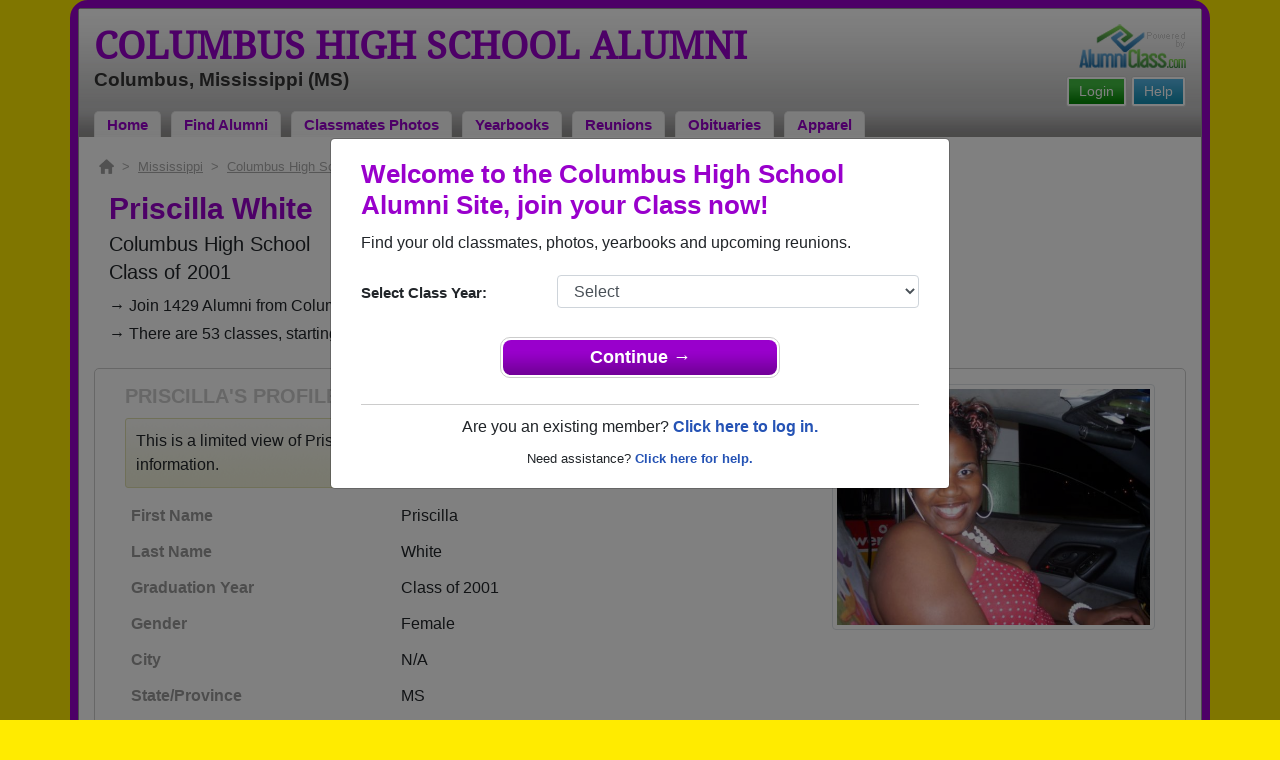

--- FILE ---
content_type: text/html; charset=UTF-8
request_url: https://www.alumniclass.com/columbus-high-school-falcons-ms/profile/priscilla-white/660325/
body_size: 7798
content:
<!doctype html>
<html class="no-js" lang="en">

<head>

    
			<script>
				window.dataLayer = window.dataLayer || [];
				window.dataLayer.push({
					content_group: 'Profile',
school_type: 'High School',
state: 'MS',
school: 'Columbus High School'
				})
			</script>
			

    <!-- Google Tag Manager -->
    <script>(function(w,d,s,l,i){w[l]=w[l]||[];w[l].push({'gtm.start':
    new Date().getTime(),event:'gtm.js'});var f=d.getElementsByTagName(s)[0],
    j=d.createElement(s),dl=l!='dataLayer'?'&l='+l:'';j.async=true;j.src=
    'https://www.googletagmanager.com/gtm.js?id='+i+dl;f.parentNode.insertBefore(j,f);
    })(window,document,'script','dataLayer','GTM-WX3HKBM');</script>
    <!-- End Google Tag Manager -->

    <meta charset="utf-8">
    <meta http-equiv="x-ua-compatible" content="ie=edge">

    <title>Priscilla White Class of 2001 Alumni - Columbus High School MS</title>

    <meta name="description" content="Priscilla White Alumni from Columbus High School in Mississippi. Graduation Year: Class of 2001. Gender: Female.">
<meta name="author" content="AlumniClass.com">


    

    <meta name="viewport" content="width=device-width, initial-scale=1">

    <link rel="shortcut icon" type="image/x-icon" href="https://ac-cdn.alumniclass.com/v3/_images/logos/favicon.ico">
    <link rel="icon" href="https://ac-cdn.alumniclass.com/v3/_images/logos/favicon.ico">

    <link rel="canonical" href="https://www.alumniclass.com/columbus-high-school-falcons-ms/profile/priscilla-white/660325/" />

    <style media="all">
@import url(/v3/_css/packed-school.min_2019-01-24.css);
body { background-color:#FFEB00; }
.dropbtn, #mobile-menu, .button-prim a { background-color:#9900CC; }
.main { border:8px solid #9900CC; }
.school-name a, .menu a, .h1-home a, .color1, .color1 a, #page-title { color:#9900CC; }
.underline1, #mobileNav { border-bottom: 1px solid #9900CC; }
.feeBox { border: 4px solid #9900CC; }
</style>


    <script type="text/javascript" src="https://ac-cdn.alumniclass.com/v3/_javascript/packed-school.min_2020-03-05.js"></script>
<script type="text/javascript" src="https://ac-cdn.alumniclass.com/v3/_javascript/remote/sdk.js"></script>


    
				<script type="application/ld+json"> 
				{
					"@context": "http://schema.org/",
					"@type": "ProfilePage",
					"@id": "https://www.alumniclass.com/columbus-high-school-falcons-ms/profile/priscilla-white/660325/",
					"url": "https://www.alumniclass.com/columbus-high-school-falcons-ms/profile/priscilla-white/660325/",
					"description": "Priscilla White's profile on Alumniclass.com. Reconnect with classmates from Columbus High School. Join for free!",
					"inLanguage": "en-US",
					"dateModified": "2023-05-30T05:00:00-07:00",
		            "primaryImageOfPage": "https://www.alumniclass.com/school_images/1142/profiles/660325_1191040592.jpg",
		            "potentialAction": [
		                {
		                    "@type": "ReadAction",
		                    "target": [ "https://www.alumniclass.com/columbus-high-school-falcons-ms/profile/priscilla-white/660325/" ]
		                }
		            ],
				    "mainEntity": {
				        "@type": "Person",
				        "name": "Priscilla White",
				        
				        "givenName" : "Priscilla",
				        "familyName" : "White",
				        
						"gender": "Female",
						"image": "https://www.alumniclass.com/school_images/1142/profiles/660325_1191040592.jpg",
						
				        "alumniOf": {
				            "@type": "HighSchool",
				            "@id": "https://www.alumniclass.com/columbus-high-school-falcons-ms/",
				            "url": "https://www.alumniclass.com/columbus-high-school-falcons-ms/",
				            "name": "Columbus High School"
				        }
				    }
				}
				</script>
			

    <!-- Facebook Pixel Code -->
    <script>
      !function(f,b,e,v,n,t,s)
      {if(f.fbq)return;n=f.fbq=function(){n.callMethod?
      n.callMethod.apply(n,arguments):n.queue.push(arguments)};
      if(!f._fbq)f._fbq=n;n.push=n;n.loaded=!0;n.version='2.0';
      n.queue=[];t=b.createElement(e);t.async=!0;
      t.src=v;s=b.getElementsByTagName(e)[0];
      s.parentNode.insertBefore(t,s)}(window, document,'script',
      'https://connect.facebook.net/en_US/fbevents.js');
      fbq('init', '533478423752886');
      fbq('track', 'PageView');
    </script>
    <noscript><img height="1" width="1" style="display:none"
      src="https://www.facebook.com/tr?id=533478423752886&ev=PageView&noscript=1"
    /></noscript>
    <!-- End Facebook Pixel Code -->

</head>

<body>

    <!-- Google Tag Manager (noscript) -->
    <noscript><iframe src="https://www.googletagmanager.com/ns.html?id=GTM-WX3HKBM"
    height="0" width="0" style="display:none;visibility:hidden"></iframe></noscript>
    <!-- End Google Tag Manager (noscript) -->

	<style>
    #myModal {
		cursor:auto;
	}
    </style>

	<div id="fb-root"></div>
    
    <div id="modalBox"></div>
    
    
					<script type="text/javascript">
						function showModalRegNew(schoolUri, schoolName, color, isLower) {
							
							var html = '<div id="myModal" class="modal fade" role="dialog">';
							
							html += '<div class="modal-dialog">';
						
							html += '<div class="modal-content">';
						
							html += '<div id="reg-modal" class="modal-body" style="padding:20px 30px;">';
							
							
							html += '<h2 style="margin-bottom:10px; color:' + color + '; font-weight:bold;">Welcome to the ' + schoolName + ' Site, join your Class now!</h2>';
							
							html += '<p style="margin:0 0 20px 0;">Find your old classmates, photos, yearbooks and upcoming reunions.</p>';
							
							html += '<form action="/columbus-high-school-falcons-ms/alumni-join" method="get">';
							
							html += '<div id="graduationYear" class="form-group row"><label class="col-sm-4 col-form-label" style="font-size:15px;">Select Class Year:</label><div class="col-sm-8"><select size="1" name="c" id="class_year" class="form-control"><option value="0">Select</option><option value=\'2026\'>2026</option><option value=\'2025\'>2025</option><option value=\'2024\'>2024</option><option value=\'2023\'>2023</option><option value=\'2022\'>2022</option><option value=\'2021\'>2021</option><option value=\'2020\'>2020</option><option value=\'2019\'>2019</option><option value=\'2018\'>2018</option><option value=\'2017\'>2017</option><option value=\'2016\'>2016</option><option value=\'2015\'>2015</option><option value=\'2014\'>2014</option><option value=\'2013\'>2013</option><option value=\'2012\'>2012</option><option value=\'2011\'>2011</option><option value=\'2010\'>2010</option><option value=\'2009\'>2009</option><option value=\'2008\'>2008</option><option value=\'2007\'>2007</option><option value=\'2006\'>2006</option><option value=\'2005\'>2005</option><option value=\'2004\'>2004</option><option value=\'2003\'>2003</option><option value=\'2002\'>2002</option><option value=\'2001\'>2001</option><option value=\'2000\'>2000</option><option value=\'1999\'>1999</option><option value=\'1998\'>1998</option><option value=\'1997\'>1997</option><option value=\'1996\'>1996</option><option value=\'1995\'>1995</option><option value=\'1994\'>1994</option><option value=\'1993\'>1993</option><option value=\'1992\'>1992</option><option value=\'1991\'>1991</option><option value=\'1990\'>1990</option><option value=\'1989\'>1989</option><option value=\'1988\'>1988</option><option value=\'1987\'>1987</option><option value=\'1986\'>1986</option><option value=\'1985\'>1985</option><option value=\'1984\'>1984</option><option value=\'1983\'>1983</option><option value=\'1982\'>1982</option><option value=\'1981\'>1981</option><option value=\'1980\'>1980</option><option value=\'1979\'>1979</option><option value=\'1978\'>1978</option><option value=\'1977\'>1977</option><option value=\'1976\'>1976</option><option value=\'1975\'>1975</option><option value=\'1974\'>1974</option><option value=\'1973\'>1973</option><option value=\'1972\'>1972</option><option value=\'1971\'>1971</option><option value=\'1970\'>1970</option><option value=\'1969\'>1969</option><option value=\'1968\'>1968</option><option value=\'1967\'>1967</option><option value=\'1966\'>1966</option><option value=\'1965\'>1965</option><option value=\'1964\'>1964</option><option value=\'1963\'>1963</option><option value=\'1962\'>1962</option><option value=\'1961\'>1961</option><option value=\'1960\'>1960</option><option value=\'1959\'>1959</option><option value=\'1958\'>1958</option><option value=\'1957\'>1957</option><option value=\'1956\'>1956</option><option value=\'1955\'>1955</option><option value=\'1954\'>1954</option><option value=\'1953\'>1953</option><option value=\'1952\'>1952</option><option value=\'1951\'>1951</option><option value=\'1950\'>1950</option></select></div></div>';
						
							html += '</form>';
							
							html += '<div style="padding-top:5px; padding-bottom:0; margin:0 auto; max-width:280px;">';
						
							html += '<div class="button-prim" style="margin:5px 0;"><a style="padding:4px 30px; background-color:'+color+'; font-size:18px;" title="Register as an ' + ((isLower == 1) ? 'member' : 'alumni') + ' of ' + schoolName + '" href="javascript:;" onclick="document.forms[0].submit();" target="_self">Continue &rarr;</a></div>&nbsp;';
							
							html += '</div>';


							html += '<div style="border-top:1px solid #ccc;">';
						
							html += '<p style="font-size:16px; text-align:center; margin-top:10px; margin-bottom:10px;">Are you an existing member? <a rel="nofollow" style="font-weight:bold;" href="/' + schoolUri + '/member-login/">Click here to log in.</a></p>';
							
							html += '<p style="font-size:13px; text-align:center; margin-top:0; margin-bottom:0;">Need assistance? <a rel="nofollow" style="font-weight:bold;" href="/' + schoolUri + '/contact/">Click here for help.</a></p>';
							
							html += '</div>';
							
							
							html += '</div>';
							
							html += '</div>';
							
							html += '</div>';
							
							html += '</div>';
							
							document.getElementById('modalBox').innerHTML = html;
						
							$("#myModal").modal(
								{
									backdrop: 'static'
								}
							);
							
						}
					</script>
				
<script type="text/javascript">setTimeout("showModalRegNew('columbus-high-school-falcons-ms', 'Columbus High School Alumni', '#9900CC', '0');", 1000);</script>

			<script type="text/javascript">
				FB.init({appId: "291485707632121", version: 'v19.0', status: true, cookie: true});
			
				function postToFeed() {				
					// calling the API ...
					var obj = {
					method: 'feed',
					redirect_uri: 'https://www.alumniclass.com/columbus-high-school-falcons-ms',
					link: 'https://www.alumniclass.com/columbus-high-school-falcons-ms/',
		picture: 'https://www.alumniclass.com/v3/_images/photos/share_reunion2.jpg',
					name: 'Columbus High School',
					description: 'Join our new Falcons Alumni site! Post class reunions, class photos, alumni profiles, school apparel and more!'
				};
				
				function callback(response) {
					if (response['post_id']) {
		
					}
				}
				
				FB.ui(obj, callback);
			}
			</script>
		

    
    <div class="container main">

		<div class="main-inner">
        
        	<header>
            
            	<div class="row">
            	
                    <div class="col-md-9">
                
                        <h3 class="school-name"><a title="Columbus High School Alumni" href="/columbus-high-school-falcons-ms/" target="_self">Columbus High School Alumni</a></h3>
                        
                        <h3 class="school-address">Columbus, Mississippi (MS)</h3>
                    
                    </div>
                    
                    <div class="col-md-3">
                        
                        <a title="High School Alumni Reunions by AlumniClass" id="powered-by" href="https://www.alumniclass.com/" target="_self"></a>
                        
                        <div class="clearfix"></div>
                        
                        <div id="nav-btn-1" class="hdr-button"><a rel="nofollow" title="Help &amp; Support" href="/columbus-high-school-falcons-ms/contact/" target="_self" class="blue">Help</a></div><div id="nav-btn-2" class="hdr-button"><a rel=”nofollow” title="Login to Columbus High School Alumni Site" href="/columbus-high-school-falcons-ms/member-login/" target="_self" class="green">Login</a></div>
                        
		                
                  
                    </div>
                
                </div>
                
                
				 <div id="menu" class="menu">

					<a title="Columbus High School Alumni Home"
			 href="/columbus-high-school-falcons-ms/">Home</a>
			
					<a title="Find Columbus High School Alumni" href="/columbus-high-school-falcons-ms/alumni-classmates/">Find Alumni</a>
					<a title="Columbus High School Classmates Photos" href="/columbus-high-school-falcons-ms/photos/">Classmates Photos</a>
				
					<a title="Columbus High School Yearbooks" href="/columbus-high-school-falcons-ms/yearbooks/">Yearbooks</a>
					<a title="Find Columbus High School Reunions" href="/columbus-high-school-falcons-ms/alumni-class-reunions/">Reunions</a>
					<a title="Columbus High School Obituaries" href="/columbus-high-school-falcons-ms/in-memory/">Obituaries</a>
					
					<a title="Columbus High School Falcons Apparel Store" href="https://apparelnow.com/columbus-high-schoolg865-apparel/">Apparel</a>
					
				 </div>
			
                
                <div class="clearfix"></div>
                
            </header>
            
            
				<div id="mobile-menu">
			<div class="hdr-button"><a rel="nofollow" title="Help &amp; Support" href="/columbus-high-school-falcons-ms/contact/" target="_self" class="blue">Help</a></div><div class="hdr-button"><a rel=”nofollow” title="Login to Columbus High School Alumni Site" href="/columbus-high-school-falcons-ms/member-login/" target="_self" class="green">Login</a></div>
					 <div class="dropdown">
					  <button class="dropbtn" type="button" id="dropdownMenuButton" data-toggle="dropdown" aria-haspopup="true" aria-expanded="false"><img width="26" src="https://ac-cdn.alumniclass.com/v3/_images/misc/menu-btn.png"> Menu</button>
					  <div id="school-menu" class="dropdown-menu" aria-labelledby="dropdownMenuButton">
						<a class="dropdown-item" title="Columbus High School Alumni Home"
				 href="/columbus-high-school-falcons-ms/">Home</a>
						<a class="dropdown-item" title="Find Columbus High School Alumni" href="/columbus-high-school-falcons-ms/alumni-classmates/">Find Alumni</a>
						<a class="dropdown-item" title="Columbus High School Classmates Photos" href="/columbus-high-school-falcons-ms/photos/">Classmates Photos</a>
				
						<a class="dropdown-item" title="Columbus High School Yearbooks" href="/columbus-high-school-falcons-ms/yearbooks/">Yearbooks</a>
						<a class="dropdown-item" title="Find Columbus High School Reunions" href="/columbus-high-school-falcons-ms/alumni-class-reunions/">Reunions</a>
						<a class="dropdown-item" title="Columbus High School Obituaries" href="/columbus-high-school-falcons-ms/in-memory/">Obituaries</a>
					
						<a class="dropdown-item" title="Columbus High School Falcons Apparel Store" href="https://apparelnow.com/columbus-high-schoolg865-apparel/">School Apparel</a>
					
					  </div>
					</div>
				
				</div>
			

            
            
            <div class="container content">

            	
			    <script type="application/ld+json">
			    {
			      "@context": "https://schema.org",
			      "@type": "BreadcrumbList",
			      "itemListElement": [{
			        "@type": "ListItem",
			        "position": 1,
			        "name": "Mississippi",
			        "item": "https://www.alumniclass.com/mississippi-high-school-alumni/"
			      },{
			        "@type": "ListItem",
			        "position": 2,
			        "name": "Columbus High School",
			        "item": "https://www.alumniclass.com/columbus-high-school-falcons-ms/"
			      },{
			        "@type": "ListItem",
			        "position": 3,
			        "name": "Class of 2001",
			        "item": "https://www.alumniclass.com/columbus-high-school-falcons-ms/class-2001/"
			      },{
			        "@type": "ListItem",
			        "position": 4,
			        "name": "Priscilla White"
			      }]
			    }
			    </script>

				<div style="font-size:13px; color:#aaa; margin-bottom:5px;">
					<a title="Find Your School" href="/"><img alt="AlumniClass Home" style="width:15px; position:relative; top:-1px;" src="/images/home.png"></a>&nbsp;&nbsp;>&nbsp;
					<a title="Mississippi Alumni Class Reunion Websites" style="color:#aaa; text-decoration:underline;" href="/mississippi-high-school-alumni/">Mississippi</a>&nbsp;&nbsp;>&nbsp;
					<a title="Columbus High School Alumni" style="color:#aaa; text-decoration:underline;" href="/columbus-high-school-falcons-ms/">Columbus High School</a>&nbsp;&nbsp;>&nbsp;
					<a title="Columbus High School Alumni - Class of 2001" style="color:#aaa; text-decoration:underline;" href="/columbus-high-school-falcons-ms/class-2001/">Class of 2001</a>&nbsp;&nbsp;>&nbsp;
					Priscilla White
				</div>
			
			<div style="padding:10px;">
		
					<h1 class="color1" style="margin-bottom:5px; font-size:30px;">Priscilla White</h1>

					<h5 style="margin-bottom:4px;">Columbus High School</h5>

					<h5>Class of 2001</h5>
							
				<p style="margin-bottom:20px; font-size:16px; line-height:28px;">&rarr; Join 1429 Alumni from Columbus High School that have already claimed their alumni profiles.<br>&rarr; There are 53 classes, starting with the class of 1956 all the way up to class of 2022.</p>

				<style>
		        @media screen and (max-width: 780px) {
		          #main-pic-right {
		            display:none;
		          }
		          #main-pic-left {
		            display:inherit;
		          }
		        }
		        @media screen and (min-width: 781px) {
		          #main-pic-right {
		            display:inherit;
		          }
		          #main-pic-left {
		            display:none;
		          }
		        }
				</style>

				<div class="whiteBoxRnd row" style="padding:15px;">

					<div class="col-md-12">

						<div class="row">

					<div class="col-md-8">
					
						<h3 class="grey-title" style="font-size:20px;">PRISCILLA'S PROFILE</h3>
						
			
						<div style="font-size:16px; margin:10px 0;" class="msg">
							This is a limited view of Priscilla's profile, <a rel="nofollow" href="/columbus-high-school-falcons-ms/alumni-join/"><strong>register</strong></a> for free or <a rel="nofollow" href="/columbus-high-school-falcons-ms/member-login/?ft=/columbus-high-school-falcons-ms/profile/priscilla-white/660325/"><strong>login</strong></a> to view all their profile information.
						</div>

						<img id="main-pic-left" alt="Priscilla White - Class of 2001 - Columbus High School" class="img-thumbnail" src="https://ac-cdn.alumniclass.com/school_images/1142/profiles/660325_1191040592.jpg" style="margin-bottom:15px;">

						<div id="profile-info" style="font-size:13px; margin-bottom:15px;">
							<table cellpadding="0" cellspacing="0" border="0" style="width:100%; font-size:16px;">
								<tbody>
									<tr>						
										<td class="labelAlt" style="width:40%;">First Name</td>
										<td>Priscilla</td>
									</tr>
									<tr>						
										<td class="labelAlt" style="width:40%;">Last Name</td>
										<td>White</td>
									</tr>
				
									<tr>						
										<td class="labelAlt" style="width:40%;">Graduation Year</td>
										<td>Class of 2001</td>
									</tr>
				
									<tr>						
										<td class="labelAlt" style="width:40%;">Gender</td>
										<td>Female</td>
									</tr>
					
									<tr>						
										<td class="labelAlt" style="width:40%;">City</td>
										<td>N/A</td>
									</tr>
									<tr>						
										<td class="labelAlt" style="width:40%;">State/Province</td>
										<td>MS</td>
									</tr>
									<tr>						
										<td class="labelAlt" style="width:40%;">Country</td>
										<td>United States</td>
									</tr>
					
									<tr>						
										<td class="labelAlt" style="width:40%;">Married</td>
										<td>No</td>
									</tr>
						
									<tr valign="top">						
										<td class="labelAlt" style="width:40%;">Favorite School Memory</td>
										<td>TABLE 12</td>
									</tr>
						
										</td>
									</tr>
									</tbody>
								</table>
							</div>
				
					</div>

					<div class="col-md-4" style="text-align:right;">					
						<img id="main-pic-right" alt="Priscilla White - Class of 2001 - Columbus High School" class="img-thumbnail" src="https://ac-cdn.alumniclass.com/school_images/1142/profiles/660325_1191040592.jpg" style="margin-bottom:15px;"">
					</div>
					
					<div class="clearfix"></div>

					</div>

				</div>
			
					<div class="row" style="border-top:1px solid #ccc; margin-top:6px; padding-top:20px;">

						<div class="col-md-12">

							<h3 class="color1" style="padding-left:15px;">Class of 2001 Alumni and Other Nearby Classes</h3>

					
							<p style="padding-left:15px; font-size:16px; margin-top:10px;">&rarr; Reunite with 19 class of 2001 alumni that have joined.</p>
						
					
							<div class="row" style="margin-top:20px;">
					
								<div class="col-sm-6 col-xs-6 col-md-2" style="text-align:center;">
								
									<a title="Victor Cannon, Jr." href="/columbus-high-school-falcons-ms/profile/victor-cannon-jr/739065/"><img class="img-fluid" style="margin-bottom:4px;" alt="Victor Cannon, Jr." src="https://ac-cdn.alumniclass.com/school_images/1142/profiles/thb_739065_1224549421.jpg" /></a>
									
									<p style="font-size:14px;">
										<a style="font-size:16px;" title="Victor Cannon, Jr." href="/columbus-high-school-falcons-ms/profile/victor-cannon-jr/739065/">
											<strong>Victor Cannon, Jr.</strong>
										</a><br />
										Class of 1994										
									</p>
									
								</div>
						
								<div class="col-sm-6 col-xs-6 col-md-2" style="text-align:center;">
								
									<a title="Herman Walker" href="/columbus-high-school-falcons-ms/profile/herman-walker/1301370/"><img class="img-fluid" style="margin-bottom:4px;" alt="Herman Walker" src="https://ac-cdn.alumniclass.com/v3/_images/misc/no_pic_male_med.gif" /></a>
									
									<p style="font-size:14px;">
										<a style="font-size:16px;" title="Herman Walker" href="/columbus-high-school-falcons-ms/profile/herman-walker/1301370/">
											<strong>Herman Walker</strong>
										</a><br />
										Class of 2002										
									</p>
									
								</div>
						
								<div class="col-sm-6 col-xs-6 col-md-2" style="text-align:center;">
								
									<a title="Donna Jackson" href="/columbus-high-school-falcons-ms/profile/donna-jackson/6565919/"><img class="img-fluid" style="margin-bottom:4px;" alt="Donna Jackson" src="https://ac-cdn.alumniclass.com/school_images/1142/profiles/thb_6565919_1344119953.jpg" /></a>
									
									<p style="font-size:14px;">
										<a style="font-size:16px;" title="Donna Jackson" href="/columbus-high-school-falcons-ms/profile/donna-jackson/6565919/">
											<strong>Donna Jackson</strong>
										</a><br />
										Class of 1997										
									</p>
									
								</div>
						
								<div class="col-sm-6 col-xs-6 col-md-2" style="text-align:center;">
								
									<a title="Anthony Davis" href="/columbus-high-school-falcons-ms/profile/anthony-davis/2192862/"><img class="img-fluid" style="margin-bottom:4px;" alt="Anthony Davis" src="https://ac-cdn.alumniclass.com/v3/_images/misc/no_pic_male_med.gif" /></a>
									
									<p style="font-size:14px;">
										<a style="font-size:16px;" title="Anthony Davis" href="/columbus-high-school-falcons-ms/profile/anthony-davis/2192862/">
											<strong>Anthony Davis</strong>
										</a><br />
										Class of 1998										
									</p>
									
								</div>
						
								<div class="col-sm-6 col-xs-6 col-md-2" style="text-align:center;">
								
									<a title="Jerry Pitts" href="/columbus-high-school-falcons-ms/profile/jerry-pitts/11436475/"><img class="img-fluid" style="margin-bottom:4px;" alt="Jerry Pitts" src="https://ac-cdn.alumniclass.com/v3/_images/misc/no_pic_undisclosed_med.gif" /></a>
									
									<p style="font-size:14px;">
										<a style="font-size:16px;" title="Jerry Pitts" href="/columbus-high-school-falcons-ms/profile/jerry-pitts/11436475/">
											<strong>Jerry Pitts</strong>
										</a><br />
										Class of 1971										
									</p>
									
								</div>
						
								<div class="col-sm-6 col-xs-6 col-md-2" style="text-align:center;">
								
									<a title="Heath Mccullough" href="/columbus-high-school-falcons-ms/profile/heath-mccullough/1003147/"><img class="img-fluid" style="margin-bottom:4px;" alt="Heath Mccullough" src="https://ac-cdn.alumniclass.com/v3/_images/misc/no_pic_male_med.gif" /></a>
									
									<p style="font-size:14px;">
										<a style="font-size:16px;" title="Heath Mccullough" href="/columbus-high-school-falcons-ms/profile/heath-mccullough/1003147/">
											<strong>Heath Mccullough</strong>
										</a><br />
										Class of 1990										
									</p>
									
								</div>
						
								<div class="col-sm-6 col-xs-6 col-md-2" style="text-align:center;">
								
									<a title="Yarnell Jethrow" href="/columbus-high-school-falcons-ms/profile/yarnell-jethrow/8599732/"><img class="img-fluid" style="margin-bottom:4px;" alt="Yarnell Jethrow" src="https://ac-cdn.alumniclass.com/v3/_images/misc/no_pic_male_med.gif" /></a>
									
									<p style="font-size:14px;">
										<a style="font-size:16px;" title="Yarnell Jethrow" href="/columbus-high-school-falcons-ms/profile/yarnell-jethrow/8599732/">
											<strong>Yarnell Jethrow</strong>
										</a><br />
										Class of 1996										
									</p>
									
								</div>
						
								<div class="col-sm-6 col-xs-6 col-md-2" style="text-align:center;">
								
									<a title="Tierria Richardson" href="/columbus-high-school-falcons-ms/profile/tierria-richardson/763779/"><img class="img-fluid" style="margin-bottom:4px;" alt="Tierria Richardson" src="https://ac-cdn.alumniclass.com/v3/_images/misc/no_pic_female_med.gif" /></a>
									
									<p style="font-size:14px;">
										<a style="font-size:16px;" title="Tierria Richardson" href="/columbus-high-school-falcons-ms/profile/tierria-richardson/763779/">
											<strong>Tierria Richardson</strong>
										</a><br />
										Class of 2007										
									</p>
									
								</div>
						
								<div class="col-sm-6 col-xs-6 col-md-2" style="text-align:center;">
								
									<a title="Matt Surunis" href="/columbus-high-school-falcons-ms/profile/matt-surunis/6046044/"><img class="img-fluid" style="margin-bottom:4px;" alt="Matt Surunis" src="https://ac-cdn.alumniclass.com/school_images/1142/profiles/thb_6046044_1323454240.jpg" /></a>
									
									<p style="font-size:14px;">
										<a style="font-size:16px;" title="Matt Surunis" href="/columbus-high-school-falcons-ms/profile/matt-surunis/6046044/">
											<strong>Matt Surunis</strong>
										</a><br />
										Class of 2000										
									</p>
									
								</div>
						
								<div class="col-sm-6 col-xs-6 col-md-2" style="text-align:center;">
								
									<a title="Apple Jones" href="/columbus-high-school-falcons-ms/profile/apple-jones/6070660/"><img class="img-fluid" style="margin-bottom:4px;" alt="Apple Jones" src="https://ac-cdn.alumniclass.com/v3/_images/misc/no_pic_female_med.gif" /></a>
									
									<p style="font-size:14px;">
										<a style="font-size:16px;" title="Apple Jones" href="/columbus-high-school-falcons-ms/profile/apple-jones/6070660/">
											<strong>Apple Jones</strong>
										</a><br />
										Class of 1992										
									</p>
									
								</div>
						
								<div class="col-sm-6 col-xs-6 col-md-2" style="text-align:center;">
								
									<a title="Jason Miles" href="/columbus-high-school-falcons-ms/profile/jason-miles/711995/"><img class="img-fluid" style="margin-bottom:4px;" alt="Jason Miles" src="https://ac-cdn.alumniclass.com/school_images/1142/profiles/thb_711995_1193279005.jpg" /></a>
									
									<p style="font-size:14px;">
										<a style="font-size:16px;" title="Jason Miles" href="/columbus-high-school-falcons-ms/profile/jason-miles/711995/">
											<strong>Jason Miles</strong>
										</a><br />
										Class of 1996										
									</p>
									
								</div>
						
								<div class="col-sm-6 col-xs-6 col-md-2" style="text-align:center;">
								
									<a title="Brandon Tucker" href="/columbus-high-school-falcons-ms/profile/brandon-tucker/7707038/"><img class="img-fluid" style="margin-bottom:4px;" alt="Brandon Tucker" src="https://ac-cdn.alumniclass.com/v3/_images/misc/no_pic_male_med.gif" /></a>
									
									<p style="font-size:14px;">
										<a style="font-size:16px;" title="Brandon Tucker" href="/columbus-high-school-falcons-ms/profile/brandon-tucker/7707038/">
											<strong>Brandon Tucker</strong>
										</a><br />
										Class of 2009										
									</p>
									
								</div>
						
								<div class="col-sm-6 col-xs-6 col-md-2" style="text-align:center;">
								
									<a title="Erika Richardson" href="/columbus-high-school-falcons-ms/profile/erika-richardson/2173185/"><img class="img-fluid" style="margin-bottom:4px;" alt="Erika Richardson" src="https://ac-cdn.alumniclass.com/v3/_images/misc/no_pic_female_med.gif" /></a>
									
									<p style="font-size:14px;">
										<a style="font-size:16px;" title="Erika Richardson" href="/columbus-high-school-falcons-ms/profile/erika-richardson/2173185/">
											<strong>Erika Richardson</strong>
										</a><br />
										Class of 2002										
									</p>
									
								</div>
						
								<div class="col-sm-6 col-xs-6 col-md-2" style="text-align:center;">
								
									<a title="Matthew Matthes" href="/columbus-high-school-falcons-ms/profile/matthew-matthes/6014996/"><img class="img-fluid" style="margin-bottom:4px;" alt="Matthew Matthes" src="https://ac-cdn.alumniclass.com/v3/_images/misc/no_pic_male_med.gif" /></a>
									
									<p style="font-size:14px;">
										<a style="font-size:16px;" title="Matthew Matthes" href="/columbus-high-school-falcons-ms/profile/matthew-matthes/6014996/">
											<strong>Matthew Matthes</strong>
										</a><br />
										Class of 2002										
									</p>
									
								</div>
						
								<div class="col-sm-6 col-xs-6 col-md-2" style="text-align:center;">
								
									<a title="Michael Coates" href="/columbus-high-school-falcons-ms/profile/michael-coates/4484602/"><img class="img-fluid" style="margin-bottom:4px;" alt="Michael Coates" src="https://ac-cdn.alumniclass.com/v3/_images/misc/no_pic_male_med.gif" /></a>
									
									<p style="font-size:14px;">
										<a style="font-size:16px;" title="Michael Coates" href="/columbus-high-school-falcons-ms/profile/michael-coates/4484602/">
											<strong>Michael Coates</strong>
										</a><br />
										Class of 1995										
									</p>
									
								</div>
						
								<div class="col-sm-6 col-xs-6 col-md-2" style="text-align:center;">
								
									<a title="Kelli Glenn" href="/columbus-high-school-falcons-ms/profile/kelli-glenn/1009433/"><img class="img-fluid" style="margin-bottom:4px;" alt="Kelli Glenn" src="https://ac-cdn.alumniclass.com/v3/_images/misc/no_pic_female_med.gif" /></a>
									
									<p style="font-size:14px;">
										<a style="font-size:16px;" title="Kelli Glenn" href="/columbus-high-school-falcons-ms/profile/kelli-glenn/1009433/">
											<strong>Kelli Glenn</strong>
										</a><br />
										Class of 1999										
									</p>
									
								</div>
						
								<div class="col-sm-6 col-xs-6 col-md-2" style="text-align:center;">
								
									<a title="Mary Weatherby" href="/columbus-high-school-falcons-ms/profile/mary-weatherby/1909678/"><img class="img-fluid" style="margin-bottom:4px;" alt="Mary Weatherby" src="https://ac-cdn.alumniclass.com/v3/_images/misc/no_pic_female_med.gif" /></a>
									
									<p style="font-size:14px;">
										<a style="font-size:16px;" title="Mary Weatherby" href="/columbus-high-school-falcons-ms/profile/mary-weatherby/1909678/">
											<strong>Mary Weatherby</strong>
										</a><br />
										Class of 2000										
									</p>
									
								</div>
						
								<div class="col-sm-6 col-xs-6 col-md-2" style="text-align:center;">
								
									<a title="Marcell Griffin" href="/columbus-high-school-falcons-ms/profile/marcell-griffin/660737/"><img class="img-fluid" style="margin-bottom:4px;" alt="Marcell Griffin" src="https://ac-cdn.alumniclass.com/school_images/1142/profiles/thb_660737_1191082011.jpg" /></a>
									
									<p style="font-size:14px;">
										<a style="font-size:16px;" title="Marcell Griffin" href="/columbus-high-school-falcons-ms/profile/marcell-griffin/660737/">
											<strong>Marcell Griffin</strong>
										</a><br />
										Class of 2002										
									</p>
									
								</div>
						
								<div class="clearfix"></div>
							</div>
					
						</div>
					
					</div>
					
					</div>
					
					<div class="clearfix"></div>
			
			</div>
		


                <div class="clearfix"></div>

            </div>

            
            
            <footer>
            	
                <div class="footer-links">
                    
				<a href="/about-alumniclass/" title="About our Columbus High School Alumni Site" target="_self">About</a>
				<span class="dot">&bull;</span>
			
			<a rel="nofollow" href="/columbus-high-school-falcons-ms/terms/" title="Terms of Use" target="_self">Terms of Use</a>
			<span class="dot">&bull;</span>
			<a rel="nofollow" href="/columbus-high-school-falcons-ms/privacy/" title="Privacy Policy" target="_self">Privacy Policy</a>
		
			<span class="dot">&bull;</span>
			<a rel="nofollow" href="/columbus-high-school-falcons-ms/contact/" title="Contact us" target="_self">Contact</a>
			
			<div style="margin-top:10px; text-align:right;">
				Connect with us:
				<a class="bg-sml_pinterest" title="Connect with AlumniClass.com on Pinterest" target="_blank" href="http://www.pinterest.com/alumniclass/"></a>
				<a class="bg-sml_google" title="Connect with AlumniClass.com on Google+" target="_blank" href="https://plus.google.com/b/112791094073977611020/112791094073977611020"></a>
				<a class="bg-sml_twitter" title="Connect with AlumniClass.com on Twitter" target="_blank" href="https://twitter.com/Alumni_Class"></a>				
				<a class="bg-sml_facebook" title="Connect with AlumniClass.com on Facebook" target="_blank" href="https://www.facebook.com/pages/AlumniClass/162645670426324"></a>
			</div>
			
                </div>
                
                <div id="copyright">
                    Copyright &copy; 2026 <a title="School Alumni Reunions" href="http://www.alumniclass.com/" target="_blank">AlumniClass, Inc.</a> All rights reserved.
                    <br>Columbus High School, Columbus, Mississippi (MS)<br>AlumniClass.com (1142) - 10019 E Knox Ave, Spokane Valley WA, 99206.<div style="font-size:12px; margin-top:4px; color:#333;">AlumniClass.com is not affiliated with and is independent of any school, school district, alumni association or any other sites.</div>
                </div>
                
                <div class="clearfix"></div>
                            
            </footer>
        
        </div>

    </div>
    
    
    
</body>

</html>